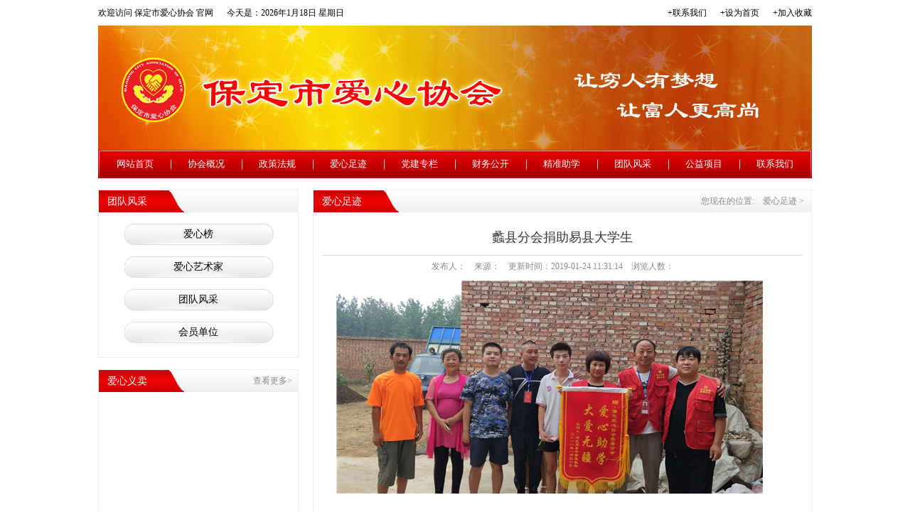

--- FILE ---
content_type: text/html; charset=utf-8
request_url: http://www.bdsaxxh.com/show-8-544-1.html
body_size: 2965
content:
<!DOCTYPE HTML PUBLIC "-//W3C//DTD HTML 4.01 Transitional//EN" "http://www.w3.org/TR/html4/loose.dtd">


<html>
<head>
<meta http-equiv="Content-Type" content="text/html; charset=utf-8">

<title>蠡县分会捐助易县大学生 - 爱心足迹 - 保定市爱心协会-让穷人有梦想 让富人更高尚</title>


<link rel="stylesheet" type="text/css" href="/axxh/css/css.css">


</head>





<body>


<!--全局标签-->


<div class="all">


   <!--顶部开始-->


    <div class="top">


         <h1 class="index_h1" title="保定市爱心协会">欢迎访问 保定市爱心协会 官网</h1>


         <span class="rq"><script language="JavaScript">





<!--





var enabled = 0; today = new Date();





var day; var date;





if(today.getDay()==0) day = " 星期日"





if(today.getDay()==1) day = " 星期一"





if(today.getDay()==2) day = " 星期二"





if(today.getDay()==3) day = " 星期三"





if(today.getDay()==4) day = " 星期四"





if(today.getDay()==5) day = " 星期五"





if(today.getDay()==6) day = " 星期六"





document.fgColor = "000000";





date = "今天是：" + (today.getFullYear()) + "年" + (today.getMonth() + 1 ) + "月" + today.getDate() + "日" + day +" ";





document.write(date);





// -->





</script></span>





          <div class="jrsc">


              <a href="#">+联系我们</a><a href="#">+设为首页</a><a href="#">+加入收藏</a>


          </div> 


    </div>


<!--顶部结束-->


    <!--顶部大图-->


    <div class="dbdt">


         <img src="/axxh/images/axgy_top_img_03.jpg" width="1004" height="175" alt="保定市爱心协会" title="保定市爱心协会">


    </div>


   <!--顶部大图结束-->


   <!--导航开始-->


     <ul class="nav">


         <span class="nav_left"></span>


         <li style="background:none;"><a href="http://bdsaxxh.com">网站首页</a></li>


         

		    

		       <li><a href="http://www.bdsaxxh.com/list-15-1.html">协会概况</a></li>


			

		       <li><a href="http://www.bdsaxxh.com/list-7-1.html">政策法规</a></li>


			

		       <li><a href="http://www.bdsaxxh.com/list-8-1.html">爱心足迹</a></li>


			

		       <li><a href="http://www.bdsaxxh.com/list-9-1.html">党建专栏</a></li>


			

		       <li><a href="http://www.bdsaxxh.com/list-10-1.html">财务公开</a></li>


			

		       <li><a href="http://www.bdsaxxh.com/list-11-1.html">精准助学</a></li>


			

		       <li><a href="http://www.bdsaxxh.com/list-12-1.html">团队风采</a></li>


			

		       <li><a href="http://www.bdsaxxh.com/list-39-1.html">公益项目</a></li>


			

		       <li><a href="http://bdsaxxh.com/index.php?m=content&c=index&a=lists&catid=29">联系我们</a></li>


			

			


         <!--<li><a href="#">公告资讯</a></li>


         <li><a href="#">爱心足迹</a></li>


         <li><a href="#">公益项目</a></li>


         <li><a href="#">财务公开</a></li>


         <li><a href="#">引资助学</a></li>


         <li><a href="#">志愿团队</a></li>


         <li><a href="#">留言捐赠</a></li>


         <li><a href="#">联系我们</a></li>-->


         <span class="nav_right"></span>


     </ul>


   <!--导航结束-->

   <!--子页主体开始-->


     <div class="main">


       <!--子页主体左侧-->


        <div class="main_left">


               <!--二级栏目-->


               <div class="axym ejlm">


                <!--栏目标题-->


				


                  <div class="hto_bt">


                       <h3 class="lmbt" title="团队风采">团队风采</h3>                


                  </div>


                 <!--栏目标题结束-->


				        


					     

                  <h3 class="ejlm_title"><a href="http://www.bdsaxxh.com/list-26-1.html">爱心榜</a></h3>


                      

                  <h3 class="ejlm_title"><a href="http://www.bdsaxxh.com/list-27-1.html">爱心艺术家</a></h3>


                      

                  <h3 class="ejlm_title"><a href="http://www.bdsaxxh.com/list-28-1.html">团队风采</a></h3>


                      

                  <h3 class="ejlm_title"><a href="http://www.bdsaxxh.com/list-38-1.html">会员单位</a></h3>


                      

				  

               </div>


               <!--二级栏目结束-->


                <!--爱心义卖-->


               <div class="axym">


                    <!--栏目标题-->


                    <div class="hto_bt">


                         <h3 class="lmbt" title="爱心义卖">爱心义卖</h3>


                         <a href="http://www.bdsaxxh.com/list-31-1.html" title="查看更多" class="more">查看更多></a>


                    </div>


                   <!--栏目标题结束-->


				     


                    <ul class="axym_list">


					   

                        <!--<li><a href="#" title="">


                            <img src="images/axym_img_47.jpg" title="" alt="" width="122" height="81">


                        </a></li>


                        <li><a href="#" title="">


                            <img src="images/axym_img_47.jpg" title="" alt="" width="122" height="81">


                        </a></li>


                        <li><a href="#" title="">


                            <img src="images/axym_img_47.jpg" title="" alt="" width="122" height="81">


                        </a></li>-->


                   </ul>


				   

             </div>


             <!--爱心义卖结束-->


             <!--爱心捐赠-->


             <div class="axym axjz2">


                  <!--栏目标题-->


               <div class="hto_bt axjz3"></div>


          </div>


             <!--爱心捐赠结束-->  


         </div>  


       <!--子页主体左侧结束-->


         <!--子页主体右侧开始-->


         <div class="main_right">


              <!--栏目标题-->


              <div class="hto_bt">


                   <h3 class="lmbt" title="爱心足迹">爱心足迹</h3>


                   <span class="weizhi">


                       您现在的位置:　<a href="http://www.bdsaxxh.com/list-8-1.html">爱心足迹</a> > 

                   </span>


              </div>


             <!--栏目标题结束-->


             <!--单页正文-->


             <div class="article_article">


                  <h3 class="title">蠡县分会捐助易县大学生</h3>


                  <span class="fbr">发布人：　来源：　更新时间：2019-01-24 11:31:14　浏览人数：<span id="hits"></span>  





　　<script language="JavaScript" src="http://www.bdsaxxh.com/api.php?op=count&id=544&modelid=1"></script></span>


                  <div class="article">


                  <img src="http://www.bdsaxxh.com/uploadfile/2019/0124/20190124113126747.jpg" /><br />


                  </div>


                  <div class="fenpian">


                       	上一篇:　<a href="http://www.bdsaxxh.com/show-8-543-1.html">蠡县分会帮助走失老人回家</a><br>下一篇:　<a href="http://www.bdsaxxh.com/show-8-545-1.html">蠡县分会重阳节敬老院看望慰问老人</a>


                  </div>


             </div>


             <!--单页正文结束-->


         </div> 


         <!--子页主体右侧结束-->       


     </div>


    <!--子页主体结束-->





      <!--友情链接-->
<style type="text/css">
.STYLE1 {color: #000000}

</style>



     <div class="link">


          <!--栏目标题-->


           <div class="hto_bt">


                <h3 class="lind_title" title="友情链接">友情链接</h3>


                


           </div>


         <!--栏目标题结束-->


         <div class="link_list">


		   

		     

              <a href="http://www.mca.gov.cn/" target="_blank">中华人民共和国民政部</a>


             

              <a href="http://www.redcross.org.cn/hhzh/" target="_blank">中国红十字会</a>


             

              <a href="http://www.sclf.org/" target="_blank">宋庆龄基金会</a>


             

              <a href="http://www.chinacharityfederation.org/" target="_blank">中华慈善总会</a>


             

              <a href="http://www.hebcf.org.cn/index.php" target="_blank">河北省慈善总会</a>


             

              <a href="http://www.11467.com/baoding/co/3295.htm" target="_blank">保定慈善协会</a>


             

              <a href="http://www.bdmzj.gov.cn/WWW/html/Index.htm" target="_blank">保定市民政局</a>


             

              <a href="http://www.newsite.cc" target="_blank">仁信众企</a>


             

			 


         </div>


     </div>


     <!--友情链接结束-->


     <!--底部-->


     <div class="footer">


          Copyright © 2016 保定市爱心协会 版权所有<br>


<!--爱心捐款、慈善救助电话：13303127685-->     站长：郅新凯&nbsp;&nbsp;&nbsp;&nbsp;总编：天地缘&nbsp;&nbsp;&nbsp;&nbsp;<br>　　


审计公司：保定市中盛信达会计师事务所有限公司　　法律顾问：徐方<br type="_moz" /><br>


<a href="http://beian.miit.gov.cn/" target="_blank">&nbsp;<span style="color: rgb(102, 102, 102); font-family: 微软雅黑, 'Microsoft Yahei', tahoma, arial, 'Hiragino Sans GB', 宋体; line-height: 24px; background-color: rgb(251, 251, 251);">冀ICP备16014748号</span></a>　<a href="http://www.newsite.cc" class="STYLE1">技术支持：仁信众企</a><br>


</div>


<!--底部结束-->
































<div class="clear"></div>


<!--全局标签结束-->


</div>


</body>


</html>




     

--- FILE ---
content_type: text/css
request_url: http://www.bdsaxxh.com/axxh/css/css.css
body_size: 2811
content:
/* CSS Document */
*{
	padding:0px;
	margin:0px;
	list-style-type:none;
	text-decoration:none;
	font-family:"微软雅黑";}
body{
	text-align:center;}	
.all{
	width:1004px;
	height:auto;
	margin:0 auto;
	text-align:left;}	
.clear{
	clear:both;}
html{overflow-y:scroll;}
.top{
	width:1004px;
	float:left;
	height:36px;
	line-height:36px;
	font-size:12px;} 	
.index_h1{
	font-size:12px;
	font-weight:100;
	float:left;}
.rq{
	float:left;
	margin-left:19px;}
.kq{
	float:left;
	margin-left:44px;
	margin-top:5px;}
.jrsc{
	float:right;
	width:250px;
	text-align:right;}
.jrsc a{
	color:#000000;
	margin-left:19px;}
.dbdt{
	width:1004px;
	float:left;
	height:175px;
	overflow:hidden;}
.nav{
	width:1004px;
	float:left;
	height:40px;
	background:url(../images/nav_bg_06.jpg) repeat-x;
	line-height:40px;}
.nav li{
	float:left;
	width:100px;
	text-align:center;
	background:url(../images/li_bg_07.jpg) left center no-repeat;}
.nav li a{
	color:#FFF;
	font-size:13px;
	float:left;
	width:100px;}
.nav li a:hover{
	color:#000000;}			
.nav_left{
	width:2px;
	height:40px;
	float:left;
	background:url(../images/left_bg_05.jpg) no-repeat;}
.nav_right{
	width:2px;
	height:40px;
	float:right;
	background:url(../images/right_bg_09.jpg) no-repeat;}
.zhuti_top{
	width:1004px;
	float:left;
	height:440px;
	margin-top:12px;}
.zhuti_top_left{
	width:288px;
	float:left;
	height:440px;}
.jdt{
	width:288px;
	height:240px;
	float:left;
	overflow:hidden;}
.jdt img{
	width:288px;
	height:240px;}	
.axjz,.zzlc,.rhxz{
	width:284px;
	margin-left:4px;
	float:left;
	height:57px;}
.axjz{
	background:url(../images/axjz_bg_21.jpg) no-repeat;}
.zzlc{
	background:url(../images/axjz_bg_21.jpg) no-repeat 0px -64px;
	margin-top:7px;}
.rhxz{
	background:url(../images/axjz_bg_21.jpg) no-repeat 0px -128px;
	margin-top:7px;}
		
.hot{
	width:402px;
	height:438px;
	float:left;
	border:1px solid #eeeeee;
	margin-left:14px;}
.hto_bt{
	width:100%;
	float:left;
	height:31px;
	background:url(../images/lmbt_bg.jpg) repeat-x;}
.lmbt{
	width:108px;
	height:31px;
	float:left;
	font-size:14px;
	font-weight:100;
	color:#ffffff;
	background:url(../images/er_bg_20.png) left;
	padding-left:12px;
	line-height:31px;}
.more{
	float:right;
	line-height:31px;
	font-size:12px;
	color:#8b8a8a;
	margin-right:8px;}
.wz_list_1{
	width:387px;
	float:left;
	border-bottom:1px solid #eeeeee;
	margin-left:7px;}
.index_wzbt{
	width:387px;
	float:left;
	overflow: hidden; /*自动隐藏文字*/
text-overflow: ellipsis;/*文字隐藏后添加省略号*/
white-space: nowrap;/*强制不换行*/
text-align:center;
font-size:15px;
line-height:2.5em;
margin-top:6px;}
.index_wzbt a{color:#302f2f;}
.index_wzbt a:hover{
	color:#000;}
.index_ms{
	width:387px;
	float:left;
	font-size:13px;
	
	line-height:2em;
	text-indent:2em;
	margin-bottom:10px;}
.index_ms a{color:#a9a8a8;}
.index_ms a:Hover{
	color:#000;
	text-decoration:underline;}	
.hot_wzlist{
	width:387px;
	float:left;
	margin-left:7px;
	margin-top:10px;}
.hot_wzlist li{
	width:376px;
	float:left;
	background:url(../images/list_bg_20.png) left center no-repeat;
	padding-left:9px;
	display:block;
	margin-left:1px;
	font-size:14px;
	color:#302f2f;
	line-height:28px;}
.hot_wzlist li a{
	float:left;
	width:300px;
	display:block;
	overflow: hidden; /*自动隐藏文字*/
text-overflow: ellipsis;/*文字隐藏后添加省略号*/
white-space: nowrap;/*强制不换行*/
color:#302f2f;}
.hot_wzlist li a:hover{
	color:#d30404;}
.hot_wzlist li span{
	float:right;}									
.zhuti_top_right{
	width:282px;
	float:right;
	height:440px;}
.zhuti_top_right .video{
	width:282px;
	height:231px;
	float:left;}	
.jdtxf{
	width:288px;
	height:186px;
	float:left;
	margin-top:14px;}
.xhgg_lm{
	background:none;
	color:#e70303;
	font-weight:bold;}	
.xhgg_all{
	width:280px;
	height:190px;
	border:1px solid #eeeeee;
	float:left;
	margin-top:17px;}

.xhgg_list{
	width:280px;
	float:left;
	font-size:14px;
	color:#302f2f;
	margin-top:5px;}
.xhgg_list li{
	width:252px;
	float:left;
	margin-left:5px;
	background:url(../images/li_36.jpg) no-repeat left center;
	padding-left:18px;
	line-height:2em;}	
.xhgg_list a{
	float:left;
	color:#302f2f;
	width:200px;
	display:block;
	overflow: hidden; /*自动隐藏文字*/
text-overflow: ellipsis;/*文字隐藏后添加省略号*/
white-space: nowrap;/*强制不换行*/
}
.xhgg_list span{
	float:right;}
.ymz_gg {
	width:1004px;
	height:82px;
	float:left;
	margin-top:17px;}
.yzzx{
	width:1002px;
	/*height:256px;*/
	float:left;
	border:1px solid #eeeeee;
	margin-top:17px;}
.dczx{
	color:#e90203;
	font-size:14px;
	font-weight:bold;}
.yzzx_list{
	width:1002px;
	float:left;
	height:23px;
	line-height:23px;
	margin-top:10px;}
.yzzx_list_xx{
	width:1002px;
	float:left;
	height:37px;
	line-height:37px;
	background:#f2f2f2;}	
.yzzx_list_xx span{
	width:124px;
	float:left;
	display:block;
	font-size:14px;
	color:#000000;
	text-align:center;
	margin-left:17px;
	height:37px;}
.yzzx_list_xx span a{
	color:#000000
	
}	
.yzzx_list span{
	width:124px;
	height:23px;
	float:left;
	display:block;
	background:#f2f2f2;
	font-size:14px;
	color:#000000;
	text-align:center;
	margin-left:17px;}
.zzzt{
	background:url(../images/zu_36.png) no-repeat center center;
	width:124px;
	height:37px;
	line-height:37px;
	display:block;
	float:left;
	text-align:center;
	margin-left:17px;
	color:#f8f8f8;
	font-size:13px;
	}	
img{
	border:0px;}
.scrollleft{width:1002px;
float:left;
margin-top:17px;
}
.scrollleft li{float:left;margin-right:7px;display:inline;width:231px;text-align:center;}
.scrollleft img{width:225px;height:153px;padding:2px;border:solid 1px #ddd;}
.scrollleft li span{
	line-height:30px;
	font-size:14px;}
.scrollleft li span a{
	color:#8b8a8a;}	
.axzj{
	height:246px;
	width:1002px;
	float:left;
	border:1px solid #eeeeee;
	margin-top:17px;}
.hydw{
	width:704px;
	height:231px;
	float:left;
	border:1px solid #eeeeee;
	margin-top:17px;}
.hydw_list{
	width:704px;
	float:left;
	margin-top:16px;}
.hydw_list_d_list{
	width:157px;
	float:left;
	margin-left:17px;}
.hydw_img{
	width:157px;
	height:119px;
	float:left;}
.hydw_title{
	width:157px;
	display:block;
	float:left;
	line-height:1.8em;
	font-size:14px;
	color:#8b8a8a;
	margin-top:10px;}	
.hydw_title:hover{
	color:#000000;}
.axym{
	width:280px;
	float:left;
	height:231px;
	border:1px solid #eeeeee;
	float:right;
	margin-top:16px;}
.axym_list{
	width:280px;
	float:left;
	display:block;
	margin-top:7px;}
.axym_list li{
	width:122px;
	height:81px;
	float:left;
	display:block;
	border:1px solid #f2f2f2;
	margin-top:9px;
	margin-left:10px;}
.axysj{
	height:244px;}
.axysj_list{
	width:704px;
	float:left;
	margin-top:16px;}
.axysj_list_d_list{
	width:130px;
	float:left;
	margin-left:9px;}	
.axysj_img{
	width:124px;
	height:153px;
	float:left;
	border:1px solid #ececec;
	padding:2px;}
.axysj_img:Hover{
	border-color:#d40303;}
	
.axysj_title{
	width:130px;
	text-align:center;
	float:left;
	display:block;
	line-height:2em;
	font-size:14px;
	color:#8b8a8a}
.axysj_title:Hover{
	color:#000;}
.axqy{
	height:244px;
	float:left;}
.axqy_list{
	width:280px;
	float:left;
	margin-top:15px;}

#rollText a{
	font-size:14px;
	color:#302f2f;
	width:251px;
	float:left;
	display:block;
	background:url(../images/list_bg_20.png) left center no-repeat;
	padding-left:9px;
	margin-left:10px;
	line-height:30px;
	overflow: hidden; /*自动隐藏文字*/
text-overflow: ellipsis;/*文字隐藏后添加省略号*/
white-space: nowrap;/*强制不换行*/}
#rollAD{
	height:180px; position:relative; width:280px;
	float:left;overflow:hidden;}

.zyztd{
	height:233px;}
.axjz2{
	height:233px;}
.zyztd_list{
	width:704px;
	float:left;
	overflow:hidden;
	margin-top:13px;}

.axjz3{
	background:url(../images/index_62.jpg) repeat-x;}
.axjz_title{
	width:100%;
	float:left;
	line-height:31px;
	font-size:16px;
	font-weight:100;
	text-align:center;
	color:#ffffff;
	display:block;}
.zh{
	color:#8b8a8a;
	font-size:14px;
	line-height:2em;
	width:260px;
	float:left;
	margin-left:10px;
	margin-top:8px;}
.axjjrx{
	width:280px;
	float:left;
	text-align:center;
	font-size:15px;
	color:#e70303;
	font-weight:bold;
	margin-top:20px;}
.marqueeleft{height:180px;width:704px;overflow:hidden;
float:left;}
.marqueeleft ul{float:left;}
.marqueeleft li{float:left;margin:0 5px;display:inline;width:220px;height:184px;overflow:hidden;}
.marqueeleft li .pic{display:block;width:214px;height:146px;overflow:hidden;
border:1px solid #efeeee;
padding:2px;
float:left;}
.marqueeleft li a.text{
	text-align:center;
	width:220px;
	float:left;
	line-height:30px;
	color:#8b8a8a;
	font-size:14px;}	
.link{
	width:1002px;
	border:1px solid #eeeeee;
	float:left;
	margin-top:18px;}
.lind_title{
	color:#ea0303;
	font-size:14px;
	float:left;
	margin-left:10px;
	line-height:31px;}
.link_list{
	width:1002px;
	float:left;
	font-size:14px;}
.link_list a{
	color:#8b8a8a;
	float:left;
	margin-left:10px;
	line-height:40px;}
.footer{
	width:1004px;
	float:left;
	text-align:center;
	font-size:14px;
	color:#575757;
	height:112px;
	border-top:4px solid #c60000;
	margin-top:18px;
	line-height:1.8em;
	padding-top:10px;}
.main{
	width:1004px;
	float:left;
	height:auto;
	overflow:hidden;}
.main_left{
	width:282px;
	float:left;}
.ejlm{
	float:left;
	height:auto;
	padding-bottom:20px;}
.ejlm_title{
	width:280px;
	float:left;
	text-align:center;
	font-size:14px;
	font-weight:100;
	line-height:30px;
	height:30px;
	background:url(../images/erjilm_bg_03.png) center center no-repeat;
	margin-top:16px;}
.ejlm_title a{
	width:280px;
	float:left;
	display:block;
	height:30px;
	color:#000000;}
.ejlm_title a:hover{
	color:#ffffff;
	background:url(../images/hover_ejlm_bg_06.png) no-repeat center center;}
.ejlm_title a.hov{color:#ffffff;
	background:url(../images/hover_ejlm_bg_06.png) no-repeat center center;}
.main_right{
	width:700px;
	float:right;
	border:1px solid #eeeeee;
	margin-top:16px;}
.weizhi{
	float:right;
	color:#8b8a8a;
	font-size:12px;
	line-height:31px;
	margin-right:10px;}
.weizhi a{
	color:#8b8a8a;
}
.box h5{
	display:none;
}	
#dosubmit{
	width:200px;
	height:30px;
	cursor:pointer;
	margin-left:40%;
}

.about_article{
	width:660px;
	float:left;
	margin-left:20px;
	font-size:14px;
	color:#222222;
	line-height:2em;
	margin-top:10px;}
.list{
	width:676px;
	float:left;
	margin-left:12px;
	margin-top:10px;}
.list li{
	width:676px;
	float:left;
	border-bottom:1px solid #d9d9d9;
	line-height:40px;
	font-size:14px;}
.list li a{
	float:left;
	width:500px;
	overflow: hidden; /*自动隐藏文字*/
    text-overflow: ellipsis;/*文字隐藏后添加省略号*/
    white-space: nowrap;/*强制不换行*/
	color:#383737;
	margin-left:5px;}
.list li a:hover{
	color:#000;
	text-decoration:underline;}
.list li span{
	float:right;
	margin-right:5px;
	color:#383737;}
.fenye{
	width:671px;
	font-size:13px;
	color:#2f3338;
	float:left;
	margin-left:12px;
	line-height:42px;
	text-align:right;
	padding-right:5px;}
.fenye li{
	display:inline;}
.fenye a{color:#2f3338;}
.list_ysj{
	width:700px;
	float:left;
	margin-top:13px;}
.list_ysj li{
	width:130px;
	float:left;
	margin-top:5px;
	margin-left:8px;}
.list_ysj_img{
	width:124px;
	height:153px;
	padding:2px;
	border:1px solid #ececec;}
.list_ysj li:Hover 	.list_ysj_img{border-color:#d20102}
.list_ysj li p{
	width:130px;
	text-align:center;
	float:left;
	color:#8b8a8a;
	font-size:14px;
	line-height:38px;}
.img_fy{
	border-top:1px solid #eeeeee;
	margin-top:15px;}
.list_axzj{
	width:700px;
	float:left;
	margin-top:6px;}
.list_axzj li{
	width:214px;
	float:left;
	margin-left:14px;
	margin-top:10px;}
.list_axzj li:hover .list_axzj_img{
	border-color:#d20102}	
.list_axzj_img{
	width:208px;
	height:142px;
	float:left;
	border:1px solid #efefef;
	padding:2px;}
.list_axzj li p{
	width:214px;
	text-align:center;
	font-size:14px;
	color:#525151;
	float:left;
	line-height:32px;}
.list_hydw{
	width:700px;
	float:left;
	margin-top:5px;}
.list_hydw li{
	width:157px;
	float:left;
	margin-left:17px;
	margin-top:15px;
	display:block;}
.list_hudw_img{
	width:157px;
	float:left;}
.list_hydw li p{
	width:157px;
	float:left;
	font-size:14px;
	color:#8b8a8a;
	line-height:1.5em;
	margin-top:10px;}
.list_hydw li p:Hover{
	color:#000;}
.zz_fy{
	width:989px;
	padding-right:15px;
	float:left;
	margin-left:0px;}
.list_zyz{
	width:700px;
	float:left;}
.list_zyz li{
	width:220px;
	float:left;
	margin-left:10px;
	margin-top:15px;}
.list_zyz_img{
	width:214px;
	height:146px;
	float:left;
	padding:2px;
	border:1px solid #efeeee;}	

.list_zyz li p{
	width:220px;
	text-align:center;
	float:left;
	color:#8b8a8a;
	font-size:14px;
	line-height:2.5em;}
.article_article{
	width:676px;
	float:left;
	margin-left:12px;}
.title{
	width:676px;
	float:left;
	color:#383737;
	font-size:18px;
	font-weight:100;
	text-align:center;
	border-bottom:1px solid #d9d9d9;
	line-height:50px;
	margin-top:10px;}	
.fbr{
	width:676px;
	float:left;
	text-align:center;
	font-size:12px;
	color:#8b8a8a;
	line-height:30px;}
.article{
	width:660px;
	float:left;
	margin-left:20px;
	font-size:14px;
	color:#222222;
	line-height:2em;
	margin-top:5px;
	padding-bottom:20px;}
.fenpian{
	width:660px;
	margin-left:20px;
	float:left;
	font-size:12px;
	text-align:right;
	line-height:30px;}
.fenpian a{
	color:#000;}


























































































